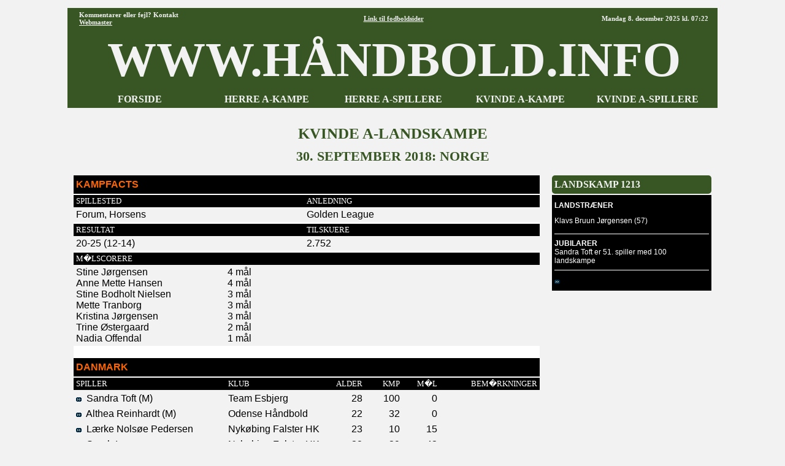

--- FILE ---
content_type: text/html
request_url: https://www.haslund.info/haandbold/20_dame/10_kampe/201x/2018_09_30.asp
body_size: 3239
content:

<html><head><title>Håndbold info - Kvinde A-landskampe - 29. september 2018 (1213)</title><meta charset=utf-8></head><body topmargin=3><div align=center><tr><td><style>
body{font-family: Verdana,Tahoma , Calibri, Open Sans, Architects Daughter, Arial, Helvetica, Karla, Roboto; font-size: 13x; background-color:#F2F2F2; }
A:link{color:#000000; text-decoration:none;}
A:visited{color:#000000; text-decoration:none;}
A:active{color:#000000; text-decoration:none;}
A:hover{color:#000000; text-decoration:none;}
hr{color:#375623; width:710;}
.header{font-family: "Tahoma"; font-size:80px; font-weight:bold; color:#000000;}

.tabel			{font-size:13px; font-weight:normal; color:#000000; text-align:left; background-color:#C6E0B4; font-family: "Tahoma";}
.tabel_2		{font-size:13px; font-weight:normal; color:#000000; text-align:left; background-color:#C6E0B4; font-family: "Tahoma"; margin-left:20;}
.tabel_gr		{font-size: 14px; background-color:#548235; color:#F2F2F2; font-family: "Tahoma"; }
.tabel_hv		{background-color:#F2F2F2; color:#000000;}
.tabel_hø		{width=260; font-size: 16px; margin-left:20; background-color:#375623;  color:#F2F2F2;  font-family: "Tahoma"; font-weight:bold; }
.tabel_hø_2	{width=260; font-size: 12px; margin-left:20; background-color:#548235;  color:#F2F2F2;  font-family: "Tahoma";}
.tabel_hø_3	{width=260; font-size: 14px; margin-left:20; background-color:#548235;  color:#F2F2F2;  font-family: "Tahoma";}
.tabel_or		{font-size: 12px; background-color:#548235; color:#F2F2F2; font-family: "Tahoma"; font-weight:normal; }
.tabel_so		{background-color:#375623; color:#F2F2F2; font-family: "Tahoma"; font-weight:normal; }

.tabel0_bund {width:1060; background-color:#F2F2F2;}

.tekst12		{font-family: "Tahoma"; font-size:12px; font-weight:normal;color :#000000;}
.tekst15		{font-family: "Tahoma"; font-size:15px; font-weight:normal; color:#000000; background-color:#C6E0B4;}
.tekst16		{font-family: "Tahoma"; font-size:16px; font-weight:bold; color:#F2F2F2;}
.tekst25		{font-family: "Tahoma"; font-size:25px; font-weight:bold; color:#375623;}

.tekst_fed		{font-family: "Tahoma"; font-size:12px; font-weight:bold; text-align:left;}
.tekst_lg		{font-family: "Tahoma"; background-color:#548235; vertical-align=middle;}

.hvid			{background-color:#FFFFFF;}

<!-- XXXXXXXXXXXXXXXXXXXXXXXXXXXXXX -->


.tabel_or_gl	{font-size: 11px; background-color:#000000; color:#FF6600; font-family: "Tahoma"; font-weight:bold; }

.tekst4			{font-family: "Arial"; font-size:30px; font-weight:bold; color:#000000;} <!-- udgår -->
.tekst11		{font-family: "Tahoma"; font-size:11px; font-weight:normal;color :#000000;} <!-- udgår -->
.tekst13		{font-family: "Tahoma"; font-size:12px; font-weight:normal; color:#000000;} <!-- udgår -->
.tekst30		{font-family: "Tahoma"; font-size:25px; font-weight:bold; color:#000000;} <!-- udgår -->
.med			{font-family: "Calibri"; font-size:13px; font-weight:normal; color:#000000; background-color:#A9D08E;} <!-- udgår -->



.tekst5			{font-family: "Tahoma"; font-size:11px; font-weight:normal;color :#000000;}
.tekst2_so		{font-family: "Arial"; font-size:16px; font-weight:bold; color:#FF6600; background-color:#000000;}



.tabel0_01		{width=1080; font-size: 12px; background-color:#000000; color:#FFFFFF; font-family: "Arial";}
.tabel0_02		{width=1080; font-size: 12px; background-color:#D9D9D9; color:#000000; font-family: "Arial";}
.tabel0_05		{width=1080; font-size: 12px; background-color:#555555; color:#FFFFFF; font-family: "Arial";}
.tabeld13_01	{width=780; font-size: 12px; background-color:#000000; color:#FFFFFF; font-family: "Arial"; }
.tabeld13_02	{width:780; font-size:12px; font-weight:normal; color:#000000; text-align:left; background-color:#D9D9D9; font-family: "Arial";}
.tabeld13_03	{width=780; background-color:#F2F2F2; color:#000000;}
.tabeld13_04	{width=780; font-size: 12px; background-color:#D9D9D9; color:#000000; font-family: "Arial"; }
.tabeld13_05	{width=780; font-size: 12px; background-color:#555555; color:#FFFFFF; font-family: "Arial"; }

.tabeld14		{width=1060; font-size: 12px;  background-color:#D9D9D9; color:#000000;}
.tabeld14_05	{width=1080; font-size: 12px; background-color:#555555; color:#FFFFFF; font-family: "Arial"; }

.tabeld4_01		{width=260; font-size: 12px; margin-left:20; background-color:#000000;  color:#FFFFFF;  font-family: "Arial";}

.tekst1_lg		{font-family: "Arial"; background-color:#A6A6A6; vertical-align=middle;}
.tekst2			{font-family: "Arial"; font-size:15px; font-weight:normal; color:#000000; background-color:#D9D9D9;}
.tekst4			{font-family: "Arial"; font-size:30px; font-weight:bold; color:#000000;}
.tekst6			{font-family: "Arial"; font-size:13px; font-weight:bold; color:#000000;}
.tekst1_fed_02	{font-family: "Arial"; font-size:12px; font-weight:bold; text-align:left;}

.aktiv			{font-family: "Arial"; font-size:12px; font-weight:normal; color:#000000; background-color:#BFBFBF;}
.graa			{font-family: "Arial"; font-size:12px; font-weight:normal; color:#000000; text-align:left; background-color:#A6A6A6;}
.lys				{font-family: "Arial"; font-size:12px; font-weight:normal; color:#000000; text-align:left; background-color:#F2F2F2;}


<!-- --------------------------------------------------------------------------------------------------- -->

tabeld1_menu_3_01

.alm{font-family: "Tahoma"; font-size:13px; font-weight:normal; color:#000000; text-align:left; background-color:#D9D9D9;}
.pb{font-family: "Tahoma"; font-size:13px; font-weight:normal; color:#000000; text-align:left; background-color:#F4B084;}
.aktiv_lys{font-family: "Tahoma"; font-size:13px; font-weight:normal; color:#000000; background-color:#FFEBAB;}


.tabeld1_menu_3_01{width=340; font-size: 13px; margin-right:20; background-color:#000000; color:#FFFFFF}

.tabeld1_menu_3_02{width=340; font-size: 13px; margin-right:20; background-color:#D9D9D9; color:#000000}

.tabeld2_menu{width=260; font-size: 12px; background-color:#FFFFFF; color:#000000}
.tabeld2_menu_01{width=340; font-size: 13px; background-color:#000000; color:#FFFFFF}
.tabeld2_menu_02{width=340; font-size: 13px; background-color:#D9D9D9; color:#000000}
.tabeld4_02{width=260; font-size: 13px; margin-left:20; background-color:#D9D9D9;  color:#000000}
.tabeld4{width=260; font-size: 13px; margin-left:20; background-color:#D9D9D9;  color:#000000}

.tabeld13_12{font-family: "Tahoma"; font-size:11px; font-weight:normal; color:#000000; text-align:left; background-color:#D9D9D9; width=780;}

.tabeld14_02{width=1060; font-size: 13px;  background-color:#000000; color:#000000;}


.tekst1_fed{font-family: "Tahoma"; font-size:13px; font-weight:bold; text-align:left;}
.tekst1_fed_lys{font-family: "Tahoma"; font-size:13px; font-weight:bold; color:#000000; text-align:left; background-color:#F2F2F2;}
.tekst1_fed_02_lys{font-family: "Tahoma"; font-size:12px; font-weight:bold; text-align:left;; background-color:#F2F2F2;}

.tekst1_gr{font-family: "Tahoma"; font-size:12px; font-weight:bold; text-align:left; vertical-align=middle;}
.tekst1_so{font-family: "Open Sans"; font-size:13px; font-weight:normal; text-align:left; color:#FFFFFF; background-color:#000000; vertical-align=middle;}
.tekst1_so_02{font-family: "Comic Sans MS"; font-size:13px; font-weight:normal; text-align:left; color:#FFFFFF; background-color:#555555; vertical-align=middle;}
.tekst2_so_02{font-family: "Comic Sans MS"; font-size:16px; font-weight:normal; color:#FFFFFF; background-color:#555555;}


.tekst5_lys{font-family: "Tahoma"; font-size:11px; color:#000000; background-color:#F2F2F2;}


.lige{background-color:#F2F2F2;)

.btn {border: none; color: white; padding: 1px 3px; font-size: 12px;}
.vundet {background-color: #00b050; font-weight:bold;} /* Grøn */
.uafgjort {background-color: #ffc000; font-weight:bold;} /* Orange */
.tabt {background-color: #ff0000; font-weight:bold;} /* Rød */ 


.tabel0_gr{width=1020; font-size: 12px; background-color:#FFFFFF; color:#000000;}

.tabeld13{width=760; font-size: 12px; background-color:#FFFFFF; color:#000000;}

.tabeld13_3{width=760; font-size: 12px; margin-right:20; background-color:#FFFFFF; color:#000000;}
.tabeld2_menu_3{width=330; font-size: 12px; margin-right:15; background-color:#FFFFFF; color:#000000}



.tabel0_2{width=1020; font-size: 12px; background-color:#BADDE7; color:#000000;}
.tabel0_bund{width:1020; background-color:#F2F2F2;}
.tabeld13_2{width=760; font-size: 12px; margin-right:20; background-color:#BADDE7; color:#000000;}  
.tabeld14_2{width=1020; font-size: 12px;  background-color:#BADDE7; color:#000000;}

.tekst1_gr_c{font-family: "Open Sans"; font-size:12px; font-weight:normal; text-align:center; background-color:#767676; vertical-align=middle;}

.tekst1_dk_ny{font-weight:normal; text-align:left;   color:#000000; background-color:#76bbb2;}
.tekst1_g{font-weight:bold; text-align:left; font-weight:bold; }
.tekst1_gr_b{font-family: "Open Sans"; font-size:12px; font-weight:normal; color:#FFFFFF; text-align:left; background-color:#2f78a8; vertical-align=middle;}
.tekst1_gr_b_n{font-family: "Open Sans"; font-size:12px; font-weight:normal; color:#FFFFFF; text-align:left; background-color:#2f78a8; vertical-align=middle;}
.tekst1_gr_d{font-family: "Open Sans"; color:#2F78A8; background-color:#2f78A8; vertical-align=middle;};; 
</style>

<table width=1060 cellspacing="0" cellpadding="5" background="#F2F2F2" style="border-radius:5px"><col width=5><col width=210><col width=210><col width=210><col width=210><col width=210><col width=5>
<tr height=10><td align=center colspan=5><hr2 size=1 style="width:1060">
<tr height=20 style="background-color:#375623; color:#F2F2F2";>
<td>
<td align=left><div style="font-family: 'Tahoma';font-weight:bold;  font-size:11px">Kommentarer eller fejl? Kontakt <a href="mailto:haandbold@haslund.info" style="color:#F2F2F2";><u>Webmaster</u></a></div>
<td colspan=3 align=center><div style="font-family: 'Tahoma';font-weight:bold;  font-size:11px";><a href="https://www.haslund.info" style="color:#F2F2F2";><u>Link til fodboldsider</u></a></div>
<td align=right><div style="font-family: 'Tahoma'; font-weight:bold; font-size:11px">
Mandag 8. december 2025 kl. 07:22
<td>
<!--<tr height=3 style="background-color:#000000; color:#FF6600";><td colspan=7>-->
<tr class=header style="background-color:#375623; color:#F2F2F2";><td><td align=center colspan=5>WWW.HÅNDBOLD.INFO<td>
<tr height=20 style="background-color:#375623; color:#F2F2F2";>
<td>
<td align=center><div style="font-family: 'Tahoma'; font-weight:bold; font-size:16px";><a href="https://www.haslund.info/haandbold/index.asp" style="color:#F2F2F2";>FORSIDE</a>
<td align=center><div style="font-family: 'Tahoma'; font-weight:bold; font-size:16px";><a href="https://www.haslund.info/haandbold/10_herre/kampforside.asp" style="color:#F2F2F2";>HERRE A-KAMPE</a>
<td align=center><div style="font-family: 'Tahoma'; font-weight:bold; font-size:16px";><a href="https://www.haslund.info/haandbold/10_herre/spillerforside.asp" style="color:#F2F2F2";>HERRE A-SPILLERE</a>
<td align=center><div style="font-family: 'Tahoma'; font-weight:bold; font-size:16px";><a href="https://www.haslund.info/haandbold/20_dame/kampforside.asp" style="color:#F2F2F2";>KVINDE A-KAMPE</a>
<td align=center><div style="font-family: 'Tahoma'; font-weight:bold; font-size:16px";><a href="https://www.haslund.info/haandbold/20_dame/spillerforside.asp" style="color:#F2F2F2";>KVINDE A-SPILLERE</a>
<td>
<tr height=20><td>&nbsp;</td></tr>
</table>
<td>

<table cellspacing=0 cellpadding=0>
<tr class=tekst25><td align=center colspan=3>KVINDE A-LANDSKAMPE<tr height=10><td></td><tr class=tekst25 height=25><td align=center colspan=3 div style=font-size:22px>30. SEPTEMBER 2018: NORGE</td>
<tr><td height=15>&nbsp;
<tr valign=top>
<td>
<table class=tabeld13 width=760 cellspacing=0 cellpadding=0><col width=4><col width=247><col width=129><col width=380>
<tr class=tekst2_so height=30><td><td colspan=3>KAMPFACTS
<tr class=hvid height=2><td colspan=4>
<tr class=tekst1_so height=20><td><td>SPILLESTED<td><td>ANLEDNING
<tr><td height=2>
<tr height=20><td><td>Forum, Horsens<td><td>Golden League
<tr height=2><td>
<tr class=hvid height=3><td colspan=4>
<tr class=tekst1_so height=20><td><td>RESULTAT<td><td>TILSKUERE
<tr><td height=2>
<tr height=20><td><td>20-25 (12-14)<td><td>2.752
<tr height=2><td>
<tr class=hvid height=3><td colspan=4>
<tr class=tekst1_so height=20><td><td colspan=3>M�LSCORERE
<tr height=3><td>
<tr height=15><td><td>Stine Jørgensen<td>4 mål<td>
<tr height=15><td><td>Anne Mette Hansen<td>4 mål<td>
<tr height=15><td><td>Stine Bodholt Nielsen<td>3 mål<td></td>
<tr height=15><td><td>Mette Tranborg<td>3 mål<td></td>
<tr height=15><td><td>Kristina Jørgensen<td>3 mål<td></td>
<tr height=15><td><td>Trine Østergaard<td>2 mål<td></td>
<tr height=15><td><td>Nadia Offendal<td>1 mål<td></td>
<tr height=3><td>
<tr class=hvid height=20><td colspan=4>
</table>

<table class=tabeld13 width=760 cellspacing=0 cellpadding=0><col width=4><col width=248><col width=166><col width=53><col width=61><col width=61><col width=163><col width=4>
<tr class=tekst2_so height=30><td><td colspan=7>DANMARK
<tr class=hvid height=2><td colspan=8>
<tr class=tekst1_so height=20><td><td>SPILLER<td>KLUB<td align=right>ALDER<td align=right>KMP<td align=right>M�L<td align=right>BEM�RKNINGER<td>
<tr><td height=2>

<tr height=25><td><td><a href=../../20_spillere/tofsan.asp><img src=../../../../91_images/pil.gif>&nbsp; Sandra Toft (M)</a><td>Team Esbjerg<td align=right>28<td align=right>100<td align=right>0<td align=right>
<tr height=25><td><td><a href=../../20_spillere/reialt.asp><img src=../../../../91_images/pil.gif>&nbsp; Althea Reinhardt (M)</a><td>Odense Håndbold<td align=right>22<td align=right>32<td align=right>0<td align=right>
<tr height=25><td><td><a href=../../20_spillere/pedlar.asp><img src=../../../../91_images/pil.gif>&nbsp; Lærke Nolsøe Pedersen</a><td>Nykøbing Falster HK<td align=right>23<td align=right>10<td align=right>15<td align=right>
<tr height=25><td><td><a href=../../20_spillere/ivesar.asp><img src=../../../../91_images/pil.gif>&nbsp; Sarah Iversen</a><td>Nykøbing Falster HK<td align=right>28<td align=right>29<td align=right>42<td align=right>
<tr height=25><td><td><a href=../../20_spillere/hanannem.asp><img src=../../../../91_images/pil.gif>&nbsp; Anne Mette Hansen</a><td>Gy�ri KC<td align=right>24<td align=right>71<td align=right>175<td align=right>
<tr height=25><td><td><a href=../../20_spillere/wolfie.asp><img src=../../../../91_images/pil.gif>&nbsp; Fie Woller</a><td>SG Bietigheim<td align=right>26<td align=right>51<td align=right>88<td align=right>
<tr height=25><td><td><a href=../../20_spillere/heikat.asp><img src=../../../../91_images/pil.gif>&nbsp; Kathrine Heindahl</a><td>Odense Håndbold<td align=right>26<td align=right>48<td align=right>94<td align=right>
<tr height=25><td><td><a href=../../20_spillere/bohsim.asp><img src=../../../../91_images/pil.gif>&nbsp; Simone B�hme</a><td>Siofok KC<td align=right>27<td align=right>27<td align=right>27<td align=right>
<tr height=25><td><td><a href=../../20_spillere/grilot.asp><img src=../../../../91_images/pil.gif>&nbsp; Lotte Grigel</a><td>Debreceni VSC<td align=right>27<td align=right>88<td align=right>130<td align=right>
<tr height=25><td><td><a href=../../20_spillere/offnad.asp><img src=../../../../91_images/pil.gif>&nbsp; Nadia Offendal</a><td>Odense Håndbold<td align=right>23<td align=right>8<td align=right>16<td align=right>
<tr height=25><td><td><a href=../../20_spillere/niestib.asp><img src=../../../../91_images/pil.gif>&nbsp; Stine Bodholt Nielsen</a><td>Viborg HK<td align=right>28<td align=right>49<td align=right>87<td align=right>
<tr height=25><td><td><a href=../../20_spillere/tramet.asp><img src=../../../../91_images/pil.gif>&nbsp; Mette Tranborg</a><td>Odense Håndbold<td align=right>22<td align=right>48<td align=right>130<td align=right>
<tr height=25><td><td><a href=../../20_spillere/jorkri.asp><img src=../../../../91_images/pil.gif>&nbsp; Kristina Jørgensen</a><td>Viborg HK<td align=right>20<td align=right>16<td align=right>12<td align=right>
<tr height=25><td><td><a href=../../20_spillere/osttri.asp><img src=../../../../91_images/pil.gif>&nbsp; Trine Østergaard</a><td>Odense Håndbold<td align=right>26<td align=right>96<td align=right>144<td align=right>
<tr height=25><td><td><a href=../../20_spillere/burlou.asp><img src=../../../../91_images/pil.gif>&nbsp; Louise Burgaard</a><td>Herning-Ikast H�ndbold<td align=right>25<td align=right>94<td align=right>212<td align=right>
<tr height=25><td><td><a href=../../20_spillere/jorsti.asp><img src=../../../../91_images/pil.gif>&nbsp; Stine Jørgensen</a><td>Odense Håndbold<td align=right>28<td align=right>131<td align=right>423<td align=right>

<tr><td height=2>
<tr height=3><td></td>
</table>
<td>
<table class=tabel_hø width=260 cellspacing=0 cellpadding=0 style="border-radius:5px"><col width=4><col width=252><col width=4><tr class=tekst16 height=30><td><td>LANDSKAMP 1213<td></td></table>
<table class=tabeld13_03 width=260 cellspacing=0 cellpadding=0><col width=260><tr height=2><td></td></table>
<table class=tabeld4_01 width=260 cellspacing=0 cellpadding=0><col width=4><col width=252><col width=4>
<tr height=5><td></td>
<tr height=25><td><td><strong>LANDSTRÆNER</strong><td></td>
<tr height=25><td><td>Klavs Bruun Jørgensen (57)<td></td>
<tr height=8><td></td>
<tr height=1><td><td class=hvid><td></td>
<tr height=8><td></td>
<tr height=20><td><td><strong>JUBILARER</strong><br>Sandra Toft er 51. spiller med 100 landskampe
<tr height=8><td></td>
<tr height=1><td><td class=hvid><td></td>
<tr height=8><td></td>
<tr height=20><td><td><a href=../../11_kampe_oversigter/norge.asp><img src=../../../../91_images/pil.gif>&nbsp; Norge</a>
<tr height=5><td></td>
</table>
</table>
</table>
<table class=tabel0_bund width=1020 cellspacing="0" cellpadding="0">
<tr><td align=center colspan=4><hr size=5 style="width:1060; background-color:#375623;">

<script async src="//pagead2.googlesyndication.com/pagead/js/adsbygoogle.js"></script>
<!-- I bunden -->
<ins class="adsbygoogle"
     style="display:inline-block;width:1020px;height:90px"
     data-ad-client="ca-pub-3739426278076594"
     data-ad-slot="2880890869"></ins>
<script>
(adsbygoogle = window.adsbygoogle || []).push({});
</script>

<tr height=10><td>&nbsp;
</table>


</body>
</html>


--- FILE ---
content_type: text/html; charset=utf-8
request_url: https://www.google.com/recaptcha/api2/aframe
body_size: 267
content:
<!DOCTYPE HTML><html><head><meta http-equiv="content-type" content="text/html; charset=UTF-8"></head><body><script nonce="7GT9Kfn-xLasM5EfhhTv0Q">/** Anti-fraud and anti-abuse applications only. See google.com/recaptcha */ try{var clients={'sodar':'https://pagead2.googlesyndication.com/pagead/sodar?'};window.addEventListener("message",function(a){try{if(a.source===window.parent){var b=JSON.parse(a.data);var c=clients[b['id']];if(c){var d=document.createElement('img');d.src=c+b['params']+'&rc='+(localStorage.getItem("rc::a")?sessionStorage.getItem("rc::b"):"");window.document.body.appendChild(d);sessionStorage.setItem("rc::e",parseInt(sessionStorage.getItem("rc::e")||0)+1);localStorage.setItem("rc::h",'1765174947312');}}}catch(b){}});window.parent.postMessage("_grecaptcha_ready", "*");}catch(b){}</script></body></html>